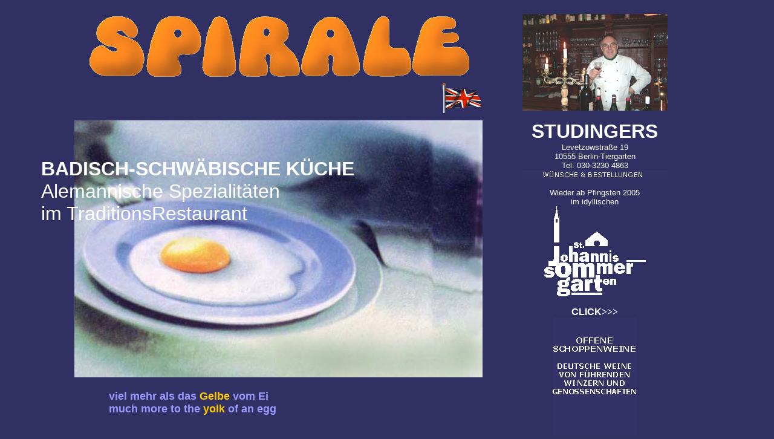

--- FILE ---
content_type: text/html
request_url: http://www.2022.d-artmedien.com/
body_size: 3417
content:
<!DOCTYPE HTML PUBLIC "-//W3C//DTD HTML 4.01 Transitional//EN">
<html>
<head>
<title>spirale berlin.restaurant,schwäbische spezialitaeten,badische küche</title>
<meta http-equiv="Content-Type" content="text/html; charset=iso-8859-1">
<script language="JavaScript" type="text/JavaScript"
><!--
function mmLoadMenus() {
  if (window.mm_menu_0909123726_0) return;
                                window.mm_menu_0909123726_0 = new Menu("root",497,17,"Arial, Helvetica, sans-serif",13,"#FFFFFF","#FFFFFF","#313063","#313063","left","middle",2,0,1000,-5,7,true,false,true,0,false,true);
  mm_menu_0909123726_0.addMenuItem("Täglich&nbsp;geöffnet&nbsp;von&nbsp;15&nbsp;-&nbsp;23&nbsp;Uhr","window.open('feiern.htm', '_top');");
  mm_menu_0909123726_0.addMenuItem("Im&nbsp;gemütlichen&nbsp;Innenraum&nbsp;der&nbsp;SPIRALE&nbsp;ist&nbsp;Platz&nbsp;für&nbsp;25&nbsp;Gäste&nbsp;","window.open('feiern.htm', '_top');");
  mm_menu_0909123726_0.addMenuItem("Bis&nbsp;zu&nbsp;120&nbsp;Gäste&nbsp;können&nbsp;im&nbsp;geschmückten&nbsp;Saal&nbsp;der&nbsp;St.Johannis&nbsp;Gemeinde&nbsp;feiern","window.open('feiern.htm', '_top');");
  mm_menu_0909123726_0.addMenuItem("Zentral&nbsp;gelegen&nbsp;mit&nbsp;Blick&nbsp;auf&nbsp;den&nbsp;Pfarrgarten","window.open('feiern.htm', '_top');");
   mm_menu_0909123726_0.hideOnMouseOut=true;
   mm_menu_0909123726_0.bgColor='#000084';
   mm_menu_0909123726_0.menuBorder=1;
   mm_menu_0909123726_0.menuLiteBgColor='#FFFFFF';
   mm_menu_0909123726_0.menuBorderBgColor='#000084';

mm_menu_0909123726_0.writeMenus();
} // mmLoadMenus()

function MM_swapImgRestore() { //v3.0
  var i,x,a=document.MM_sr; for(i=0;a&&i<a.length&&(x=a[i])&&x.oSrc;i++) x.src=x.oSrc;
}

function MM_preloadImages() { //v3.0
  var d=document; if(d.images){ if(!d.MM_p) d.MM_p=new Array();
    var i,j=d.MM_p.length,a=MM_preloadImages.arguments; for(i=0; i<a.length; i++)
    if (a[i].indexOf("#")!=0){ d.MM_p[j]=new Image; d.MM_p[j++].src=a[i];}}
}

function MM_findObj(n, d) { //v4.01
  var p,i,x;  if(!d) d=document; if((p=n.indexOf("?"))>0&&parent.frames.length) {
    d=parent.frames[n.substring(p+1)].document; n=n.substring(0,p);}
  if(!(x=d[n])&&d.all) x=d.all[n]; for (i=0;!x&&i<d.forms.length;i++) x=d.forms[i][n];
  for(i=0;!x&&d.layers&&i<d.layers.length;i++) x=MM_findObj(n,d.layers[i].document);
  if(!x && d.getElementById) x=d.getElementById(n); return x;
}

function MM_swapImage() { //v3.0
  var i,j=0,x,a=MM_swapImage.arguments; document.MM_sr=new Array; for(i=0;i<(a.length-2);i+=3)
   if ((x=MM_findObj(a[i]))!=null){document.MM_sr[j++]=x; if(!x.oSrc) x.oSrc=x.src; x.src=a[i+2];}
}
//-->
</script>
<script language="JavaScript" type="text/JavaScript">
<!--
function MM_reloadPage(init) {  //reloads the window if Nav4 resized
  if (init==true) with (navigator) {if ((appName=="Netscape")&&(parseInt(appVersion)==4)) {
    document.MM_pgW=innerWidth; document.MM_pgH=innerHeight; onresize=MM_reloadPage; }}
  else if (innerWidth!=document.MM_pgW || innerHeight!=document.MM_pgH) location.reload();
}
MM_reloadPage(true);
//-->
</script>
<style type="text/css">
<!--
body {
	background-color: #313063;
}
a:link {
	color: #FFFFFF;
	text-decoration: none;
}
a:visited {
	color: #FFFFFF;
	text-decoration: none;
}
a:hover {
	color: #FFFFFF;
	text-decoration: underline;
}
a:active {
	color: #FFFFFF;
	text-decoration: none;
}
.style1 {color: #FFFFFF}
-->
</style>
<script language="JavaScript" src="mm_menu.js"></script>
</head>

<body onLoad="MM_preloadImages('wein,eingeschenkt.jpg','button_getraenke2.jpg','button_feiern2.jpg','button_essen2.jpg','eggplate.reverse.jpg','button.wuensche.bestellungen2.jpg')">
<script language="JavaScript1.2">mmLoadMenus();</script>
<table height="755" border="0" align="center" cellspacing="10">
  <!--DWLayoutTable-->
  <tr>
    <td width="675" height="143" valign="middle"><div align="center">
      <p align="right"><img src="logo.spirale2.jpg" width="675" height="118"><a href="english.htm" target="_top"><img src="flag_greatbrC.gif" alt="INFORMATION IN ENGLISH" width="68" height="50" border="0"></a></p>
      </div></td>
    <td width="348"><div align="center"><img src="Studinger.tresen.jpg" width="240" height="160"></div></td>
  </tr>
  <tr>
    <td height="545" valign="top"><div id="Layer1" style="position:absolute; width:630px; height:279px; z-index:1; top: 245px; left: 68px;">
        <p align="left"><font color="#FFFFFF" size="6" face="Georgia, Times New Roman, Times, serif"><strong><font face="Verdana, Arial, Helvetica, sans-serif">BADISCH-SCHW&Auml;BISCHE K&Uuml;CHE<br>
        </font></strong></font><font color="#FFFFFF" size="6" face="Georgia, Times New Roman, Times, serif"><font face="Verdana, Arial, Helvetica, sans-serif">Alemannische Spezialit&auml;ten<br>
        im TraditionsRestaurant</font><br>
        </font></p>
        <p align="center">&nbsp;</p>
        <p align="left">&nbsp;</p>
        <p align="left">&nbsp;</p>
        <p align="left"><font color="#FFFFFF" size="6" face="Georgia, Times New Roman, Times, serif"><strong><font size="5" face="Verdana, Arial, Helvetica, sans-serif"><font color="#9999FF" size="4"><br>
          </font></font></strong></font></p>
        </div>
        <p align="left"><a href="essen.htm" target="_top" onMouseOver="MM_swapImage('Image11','','eggplate.reverse.jpg',1)" onMouseOut="MM_swapImgRestore()"><img src="eggplate3.jpg" alt="GEÖFFNET TÄGLICH VON 15 - 23 UHR " name="Image11" width="675" height="425" border="0"></a></p>
        <table width="555" height="52" cellpadding="2">
          <tr>
            <th width="47" scope="row"><p>&nbsp;</p>
            </th>
            <th width="475" scope="row"><div align="left"><font color="#FFFFFF" size="6" face="Georgia, Times New Roman, Times, serif"><strong><font size="5" face="Verdana, Arial, Helvetica, sans-serif"><font color="#9999FF" size="4">viel mehr als das</font><font size="4"> <font color="#FFCC00">Gelbe</font> <font color="#9999FF">vom Ei</font></font></font></strong></font><font color="#FFFFFF" size="6" face="Georgia, Times New Roman, Times, serif"><strong><font size="5" face="Verdana, Arial, Helvetica, sans-serif"><font size="4"><font color="#993399"><br>
            </font> </font></font></strong></font><font color="#FFFFFF" size="4" face="Verdana, Arial, Helvetica, sans-serif"><strong><font color="#9999FF">much more to the</font> <font color="#FFCC00">yolk</font> <font color="#9999FF">of an egg</font></strong></font></div></th>
            <th width="11" scope="row">&nbsp;</th>
          </tr>
        </table>
    </td>
    <td valign="top"><p align="center"><span class="style1"><font size="3"><font size="7" face="Georgia, Times New Roman, Times, serif"><strong><font size="6" face="Verdana, Arial, Helvetica, sans-serif">S</font></strong></font></font></span><font size="3"><font size="7" face="Georgia, Times New Roman, Times, serif"><strong><font size="6" face="Verdana, Arial, Helvetica, sans-serif"><span class="style1">TUDINGERS</span></font></strong></font></font><font color="#CCCCCC" size="3"><font size="7" face="Georgia, Times New Roman, Times, serif"><strong><font size="6" face="Verdana, Arial, Helvetica, sans-serif"><br>
        </font></strong></font></font><font size="3"><font size="2" face="Verdana, Arial, Helvetica, sans-serif"><span class="style1">Levetzowstra&szlig;e 19<br>
        10555 Berlin-Tiergarten<br>
        Tel. 030-3230 4863</span></font></font><span class="style1"><font size="3"><font size="2" face="Verdana, Arial, Helvetica, sans-serif"><br>
        <a href="sendmail.htm" onMouseOut="MM_swapImgRestore()" onMouseOver="MM_swapImage('Image12','','button.wuensche.bestellungen2.jpg',1)"><img src="button.wuensche.bestellungen1.jpg" name="Image12" width="240" height="15" border="0"></a>        <br>
        </font></font><font size="2" face="Verdana, Arial, Helvetica, sans-serif"><br>
        Wieder ab Pfingsten 2005<br>
        im idyllischen</font></span><font size="2" face="Verdana, Arial, Helvetica, sans-serif"></font><font color="#CCCCCC" size="2" face="Verdana, Arial, Helvetica, sans-serif"><br>
        </font><font color="#CCCCCC" size="4" face="Verdana, Arial, Helvetica, sans-serif"><img src="St.Joh_w2.gif" width="170" height="150"></font></p>
      <p align="center"><strong><span class="style1"><font size="3" face="Verdana, Arial, Helvetica, sans-serif">CLICK</font><font size="3" face="Times New Roman, Times, serif">&gt;&gt;&gt;</font></span><font size="3" face="Times New Roman, Times, serif"></font></strong><font color="#CCCCCC"><strong><font size="3" face="Times New Roman, Times, serif"><br>
      </font></strong></font><a href="weinproben.htm" target="_top" onMouseOver="MM_swapImage('Image5','','wein,eingeschenkt.jpg',1)" onMouseOut="MM_swapImgRestore()"><img src="button.weinproben.jpg" name="Image5" width="140" height="200" border="0"></a></p></td>
  </tr>
  <tr>
    <td height="27"><table width="98%" border="0" align="center">
        <tr>
          <td width="4%">&nbsp;</td>
          <td width="44%"><div align="center"><a href="essen.htm" target="_top" onMouseOver="MM_swapImage('Image10','','button_essen2.jpg',1)" onMouseOut="MM_swapImgRestore()"><img src="button_essen1.jpg" name="Image10" width="240" height="15" border="0"></a></div></td>
          <td width="52%"><div align="center"><a href="getraenke.htm" target="_top" onMouseOver="MM_swapImage('Image8','','button_getraenke2.jpg',1)" onMouseOut="MM_swapImgRestore()"><img src="button_getraenke1.jpg" name="Image8" width="100" height="15" border="0"></a></div></td>
          <td width="52%" valign="top"><p align="center"><a href="feiern.htm" target="_top" onMouseOver="MM_swapImage('Image9','','button_feiern2.jpg',1);MM_showMenu(window.mm_menu_0909123726_0,10,-70,null,'Image9')" onMouseOut="MM_swapImgRestore();MM_startTimeout();"><img src="button_feiern1.jpg" name="Image9" width="240" height="15" border="0"></a></p></td>
        </tr>
      </table>
        <div align="right"></div></td>
    <td><div align="center"><font color="#CCCCCC"><font face="Parisian BT"><font size=-1><font size="2"><font size="3"><font color="#FFFFFF">©</font></font></font></font></font> </font><font size="3"><font face="Georgia, Times New Roman, Times, serif"><span class="style1"><a href="mailto:d.art@debitel.net"><font size="1" face="Arial, Helvetica, sans-serif">d'ART 10/2004</font></a></span><font color="#CCCCCC"><font face="Arial, Helvetica, sans-serif"> <font color="#FFFFFF" size="1"> OPTIM 1024 x 768 PIXELS</font></font></font></font></font></div></td>
  </tr>
</table>
</body>
</html>
